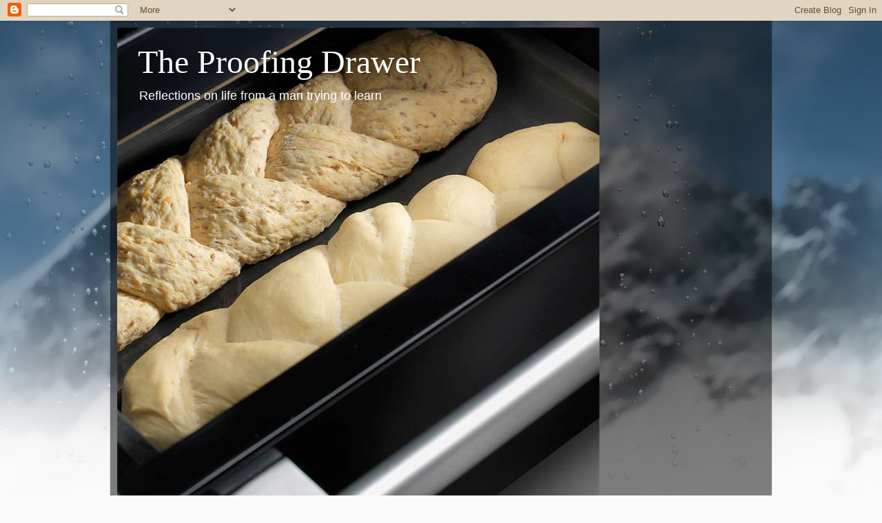

--- FILE ---
content_type: text/html; charset=UTF-8
request_url: https://breadbin.blogspot.com/2010/10/basting-away-again-in-margaritaville.html?showComment=1287870860833
body_size: 17473
content:
<!DOCTYPE html>
<html class='v2' dir='ltr' lang='en-GB'>
<head>
<link href='https://www.blogger.com/static/v1/widgets/335934321-css_bundle_v2.css' rel='stylesheet' type='text/css'/>
<meta content='width=1100' name='viewport'/>
<meta content='text/html; charset=UTF-8' http-equiv='Content-Type'/>
<meta content='blogger' name='generator'/>
<link href='https://breadbin.blogspot.com/favicon.ico' rel='icon' type='image/x-icon'/>
<link href='https://breadbin.blogspot.com/2010/10/basting-away-again-in-margaritaville.html' rel='canonical'/>
<link rel="alternate" type="application/atom+xml" title="The Proofing Drawer - Atom" href="https://breadbin.blogspot.com/feeds/posts/default" />
<link rel="alternate" type="application/rss+xml" title="The Proofing Drawer - RSS" href="https://breadbin.blogspot.com/feeds/posts/default?alt=rss" />
<link rel="service.post" type="application/atom+xml" title="The Proofing Drawer - Atom" href="https://www.blogger.com/feeds/6973996/posts/default" />

<link rel="alternate" type="application/atom+xml" title="The Proofing Drawer - Atom" href="https://breadbin.blogspot.com/feeds/5305051326224581470/comments/default" />
<!--Can't find substitution for tag [blog.ieCssRetrofitLinks]-->
<meta content='https://breadbin.blogspot.com/2010/10/basting-away-again-in-margaritaville.html' property='og:url'/>
<meta content='Basting away again in Margaritaville' property='og:title'/>
<meta content='I know, I know, you want Disney stuff. You want to hear about the parks, the rides, the food, the magic. We&#39;re getting there. Before we do, ...' property='og:description'/>
<title>The Proofing Drawer: Basting away again in Margaritaville</title>
<style id='page-skin-1' type='text/css'><!--
/*-----------------------------------------------
Blogger Template Style
Name:     Picture Window
Designer: Blogger
URL:      www.blogger.com
----------------------------------------------- */
/* Content
----------------------------------------------- */
body {
font: normal normal 15px Arial, Tahoma, Helvetica, FreeSans, sans-serif;
color: #cccccc;
background: #fafafa url(//themes.googleusercontent.com/image?id=1iJBX-a-hBX2tKaDdERpElPUmvb4r5MDX9lEx06AA-UtZIQCYziZg3PFbmOyt-g2sH8Jo) repeat-x fixed top center;
}
html body .region-inner {
min-width: 0;
max-width: 100%;
width: auto;
}
.content-outer {
font-size: 90%;
}
a:link {
text-decoration:none;
color: #ff9900;
}
a:visited {
text-decoration:none;
color: #dd7700;
}
a:hover {
text-decoration:underline;
color: #ffaa00;
}
.content-outer {
background: transparent url(https://resources.blogblog.com/blogblog/data/1kt/transparent/black50.png) repeat scroll top left;
-moz-border-radius: 0;
-webkit-border-radius: 0;
-goog-ms-border-radius: 0;
border-radius: 0;
-moz-box-shadow: 0 0 3px rgba(0, 0, 0, .15);
-webkit-box-shadow: 0 0 3px rgba(0, 0, 0, .15);
-goog-ms-box-shadow: 0 0 3px rgba(0, 0, 0, .15);
box-shadow: 0 0 3px rgba(0, 0, 0, .15);
margin: 0 auto;
}
.content-inner {
padding: 10px;
}
/* Header
----------------------------------------------- */
.header-outer {
background: transparent none repeat-x scroll top left;
_background-image: none;
color: #ffffff;
-moz-border-radius: 0;
-webkit-border-radius: 0;
-goog-ms-border-radius: 0;
border-radius: 0;
}
.Header img, .Header #header-inner {
-moz-border-radius: 0;
-webkit-border-radius: 0;
-goog-ms-border-radius: 0;
border-radius: 0;
}
.header-inner .Header .titlewrapper,
.header-inner .Header .descriptionwrapper {
padding-left: 30px;
padding-right: 30px;
}
.Header h1 {
font: normal normal 48px Georgia, Utopia, 'Palatino Linotype', Palatino, serif;
text-shadow: 1px 1px 3px rgba(0, 0, 0, 0.3);
}
.Header h1 a {
color: #ffffff;
}
.Header .description {
font-size: 130%;
}
/* Tabs
----------------------------------------------- */
.tabs-inner {
margin: .5em 15px 1em;
padding: 0;
}
.tabs-inner .section {
margin: 0;
}
.tabs-inner .widget ul {
padding: 0;
background: #1c1c1c none repeat scroll bottom;
-moz-border-radius: 0;
-webkit-border-radius: 0;
-goog-ms-border-radius: 0;
border-radius: 0;
}
.tabs-inner .widget li {
border: none;
}
.tabs-inner .widget li a {
display: inline-block;
padding: .5em 1em;
margin-right: 0;
color: #ff9900;
font: normal normal 15px Georgia, Utopia, 'Palatino Linotype', Palatino, serif;
-moz-border-radius: 0 0 0 0;
-webkit-border-top-left-radius: 0;
-webkit-border-top-right-radius: 0;
-goog-ms-border-radius: 0 0 0 0;
border-radius: 0 0 0 0;
background: transparent none no-repeat scroll top left;
border-right: 1px solid #000000;
}
.tabs-inner .widget li:first-child a {
padding-left: 1.25em;
-moz-border-radius-topleft: 0;
-moz-border-radius-bottomleft: 0;
-webkit-border-top-left-radius: 0;
-webkit-border-bottom-left-radius: 0;
-goog-ms-border-top-left-radius: 0;
-goog-ms-border-bottom-left-radius: 0;
border-top-left-radius: 0;
border-bottom-left-radius: 0;
}
.tabs-inner .widget li.selected a,
.tabs-inner .widget li a:hover {
position: relative;
z-index: 1;
background: #dd7700 none repeat scroll bottom;
color: #ffffff;
-moz-box-shadow: 0 0 0 rgba(0, 0, 0, .15);
-webkit-box-shadow: 0 0 0 rgba(0, 0, 0, .15);
-goog-ms-box-shadow: 0 0 0 rgba(0, 0, 0, .15);
box-shadow: 0 0 0 rgba(0, 0, 0, .15);
}
/* Headings
----------------------------------------------- */
h2 {
font: normal normal 18px Georgia, Utopia, 'Palatino Linotype', Palatino, serif;
text-transform: none;
color: #ffffff;
margin: .5em 0;
}
/* Main
----------------------------------------------- */
.main-outer {
background: transparent none repeat scroll top center;
-moz-border-radius: 0 0 0 0;
-webkit-border-top-left-radius: 0;
-webkit-border-top-right-radius: 0;
-webkit-border-bottom-left-radius: 0;
-webkit-border-bottom-right-radius: 0;
-goog-ms-border-radius: 0 0 0 0;
border-radius: 0 0 0 0;
-moz-box-shadow: 0 0 0 rgba(0, 0, 0, .15);
-webkit-box-shadow: 0 0 0 rgba(0, 0, 0, .15);
-goog-ms-box-shadow: 0 0 0 rgba(0, 0, 0, .15);
box-shadow: 0 0 0 rgba(0, 0, 0, .15);
}
.main-inner {
padding: 15px 20px 20px;
}
.main-inner .column-center-inner {
padding: 0 0;
}
.main-inner .column-left-inner {
padding-left: 0;
}
.main-inner .column-right-inner {
padding-right: 0;
}
/* Posts
----------------------------------------------- */
h3.post-title {
margin: 0;
font: normal normal 18px Georgia, Utopia, 'Palatino Linotype', Palatino, serif;
}
.comments h4 {
margin: 1em 0 0;
font: normal normal 18px Georgia, Utopia, 'Palatino Linotype', Palatino, serif;
}
.date-header span {
color: #cccccc;
}
.post-outer {
background-color: #1c1c1c;
border: solid 1px transparent;
-moz-border-radius: 0;
-webkit-border-radius: 0;
border-radius: 0;
-goog-ms-border-radius: 0;
padding: 15px 20px;
margin: 0 -20px 20px;
}
.post-body {
line-height: 1.4;
font-size: 110%;
position: relative;
}
.post-header {
margin: 0 0 1.5em;
color: #999999;
line-height: 1.6;
}
.post-footer {
margin: .5em 0 0;
color: #999999;
line-height: 1.6;
}
#blog-pager {
font-size: 140%
}
#comments .comment-author {
padding-top: 1.5em;
border-top: dashed 1px #ccc;
border-top: dashed 1px rgba(128, 128, 128, .5);
background-position: 0 1.5em;
}
#comments .comment-author:first-child {
padding-top: 0;
border-top: none;
}
.avatar-image-container {
margin: .2em 0 0;
}
/* Comments
----------------------------------------------- */
.comments .comments-content .icon.blog-author {
background-repeat: no-repeat;
background-image: url([data-uri]);
}
.comments .comments-content .loadmore a {
border-top: 1px solid #ffaa00;
border-bottom: 1px solid #ffaa00;
}
.comments .continue {
border-top: 2px solid #ffaa00;
}
/* Widgets
----------------------------------------------- */
.widget ul, .widget #ArchiveList ul.flat {
padding: 0;
list-style: none;
}
.widget ul li, .widget #ArchiveList ul.flat li {
border-top: dashed 1px #ccc;
border-top: dashed 1px rgba(128, 128, 128, .5);
}
.widget ul li:first-child, .widget #ArchiveList ul.flat li:first-child {
border-top: none;
}
.widget .post-body ul {
list-style: disc;
}
.widget .post-body ul li {
border: none;
}
/* Footer
----------------------------------------------- */
.footer-outer {
color:#cccccc;
background: transparent none repeat scroll top center;
-moz-border-radius: 0 0 0 0;
-webkit-border-top-left-radius: 0;
-webkit-border-top-right-radius: 0;
-webkit-border-bottom-left-radius: 0;
-webkit-border-bottom-right-radius: 0;
-goog-ms-border-radius: 0 0 0 0;
border-radius: 0 0 0 0;
-moz-box-shadow: 0 0 0 rgba(0, 0, 0, .15);
-webkit-box-shadow: 0 0 0 rgba(0, 0, 0, .15);
-goog-ms-box-shadow: 0 0 0 rgba(0, 0, 0, .15);
box-shadow: 0 0 0 rgba(0, 0, 0, .15);
}
.footer-inner {
padding: 10px 20px 20px;
}
.footer-outer a {
color: #ff9900;
}
.footer-outer a:visited {
color: #dd7700;
}
.footer-outer a:hover {
color: #ffaa00;
}
.footer-outer .widget h2 {
color: #ffffff;
}
/* Mobile
----------------------------------------------- */
html body.mobile {
height: auto;
}
html body.mobile {
min-height: 480px;
background-size: 100% auto;
}
.mobile .body-fauxcolumn-outer {
background: transparent none repeat scroll top left;
}
html .mobile .mobile-date-outer, html .mobile .blog-pager {
border-bottom: none;
background: transparent none repeat scroll top center;
margin-bottom: 10px;
}
.mobile .date-outer {
background: transparent none repeat scroll top center;
}
.mobile .header-outer, .mobile .main-outer,
.mobile .post-outer, .mobile .footer-outer {
-moz-border-radius: 0;
-webkit-border-radius: 0;
-goog-ms-border-radius: 0;
border-radius: 0;
}
.mobile .content-outer,
.mobile .main-outer,
.mobile .post-outer {
background: inherit;
border: none;
}
.mobile .content-outer {
font-size: 100%;
}
.mobile-link-button {
background-color: #ff9900;
}
.mobile-link-button a:link, .mobile-link-button a:visited {
color: #1c1c1c;
}
.mobile-index-contents {
color: #cccccc;
}
.mobile .tabs-inner .PageList .widget-content {
background: #dd7700 none repeat scroll bottom;
color: #ffffff;
}
.mobile .tabs-inner .PageList .widget-content .pagelist-arrow {
border-left: 1px solid #000000;
}

--></style>
<style id='template-skin-1' type='text/css'><!--
body {
min-width: 960px;
}
.content-outer, .content-fauxcolumn-outer, .region-inner {
min-width: 960px;
max-width: 960px;
_width: 960px;
}
.main-inner .columns {
padding-left: 0;
padding-right: 310px;
}
.main-inner .fauxcolumn-center-outer {
left: 0;
right: 310px;
/* IE6 does not respect left and right together */
_width: expression(this.parentNode.offsetWidth -
parseInt("0") -
parseInt("310px") + 'px');
}
.main-inner .fauxcolumn-left-outer {
width: 0;
}
.main-inner .fauxcolumn-right-outer {
width: 310px;
}
.main-inner .column-left-outer {
width: 0;
right: 100%;
margin-left: -0;
}
.main-inner .column-right-outer {
width: 310px;
margin-right: -310px;
}
#layout {
min-width: 0;
}
#layout .content-outer {
min-width: 0;
width: 800px;
}
#layout .region-inner {
min-width: 0;
width: auto;
}
body#layout div.add_widget {
padding: 8px;
}
body#layout div.add_widget a {
margin-left: 32px;
}
--></style>
<style>
    body {background-image:url(\/\/themes.googleusercontent.com\/image?id=1iJBX-a-hBX2tKaDdERpElPUmvb4r5MDX9lEx06AA-UtZIQCYziZg3PFbmOyt-g2sH8Jo);}
    
@media (max-width: 200px) { body {background-image:url(\/\/themes.googleusercontent.com\/image?id=1iJBX-a-hBX2tKaDdERpElPUmvb4r5MDX9lEx06AA-UtZIQCYziZg3PFbmOyt-g2sH8Jo&options=w200);}}
@media (max-width: 400px) and (min-width: 201px) { body {background-image:url(\/\/themes.googleusercontent.com\/image?id=1iJBX-a-hBX2tKaDdERpElPUmvb4r5MDX9lEx06AA-UtZIQCYziZg3PFbmOyt-g2sH8Jo&options=w400);}}
@media (max-width: 800px) and (min-width: 401px) { body {background-image:url(\/\/themes.googleusercontent.com\/image?id=1iJBX-a-hBX2tKaDdERpElPUmvb4r5MDX9lEx06AA-UtZIQCYziZg3PFbmOyt-g2sH8Jo&options=w800);}}
@media (max-width: 1200px) and (min-width: 801px) { body {background-image:url(\/\/themes.googleusercontent.com\/image?id=1iJBX-a-hBX2tKaDdERpElPUmvb4r5MDX9lEx06AA-UtZIQCYziZg3PFbmOyt-g2sH8Jo&options=w1200);}}
/* Last tag covers anything over one higher than the previous max-size cap. */
@media (min-width: 1201px) { body {background-image:url(\/\/themes.googleusercontent.com\/image?id=1iJBX-a-hBX2tKaDdERpElPUmvb4r5MDX9lEx06AA-UtZIQCYziZg3PFbmOyt-g2sH8Jo&options=w1600);}}
  </style>
<link href='https://www.blogger.com/dyn-css/authorization.css?targetBlogID=6973996&amp;zx=54e18d38-8503-453c-b46a-2ca37bc5871f' media='none' onload='if(media!=&#39;all&#39;)media=&#39;all&#39;' rel='stylesheet'/><noscript><link href='https://www.blogger.com/dyn-css/authorization.css?targetBlogID=6973996&amp;zx=54e18d38-8503-453c-b46a-2ca37bc5871f' rel='stylesheet'/></noscript>
<meta name='google-adsense-platform-account' content='ca-host-pub-1556223355139109'/>
<meta name='google-adsense-platform-domain' content='blogspot.com'/>

<!-- data-ad-client=ca-pub-2740495277921750 -->

</head>
<body class='loading variant-screen'>
<div class='navbar section' id='navbar' name='Navbar'><div class='widget Navbar' data-version='1' id='Navbar1'><script type="text/javascript">
    function setAttributeOnload(object, attribute, val) {
      if(window.addEventListener) {
        window.addEventListener('load',
          function(){ object[attribute] = val; }, false);
      } else {
        window.attachEvent('onload', function(){ object[attribute] = val; });
      }
    }
  </script>
<div id="navbar-iframe-container"></div>
<script type="text/javascript" src="https://apis.google.com/js/platform.js"></script>
<script type="text/javascript">
      gapi.load("gapi.iframes:gapi.iframes.style.bubble", function() {
        if (gapi.iframes && gapi.iframes.getContext) {
          gapi.iframes.getContext().openChild({
              url: 'https://www.blogger.com/navbar/6973996?po\x3d5305051326224581470\x26origin\x3dhttps://breadbin.blogspot.com',
              where: document.getElementById("navbar-iframe-container"),
              id: "navbar-iframe"
          });
        }
      });
    </script><script type="text/javascript">
(function() {
var script = document.createElement('script');
script.type = 'text/javascript';
script.src = '//pagead2.googlesyndication.com/pagead/js/google_top_exp.js';
var head = document.getElementsByTagName('head')[0];
if (head) {
head.appendChild(script);
}})();
</script>
</div></div>
<div class='body-fauxcolumns'>
<div class='fauxcolumn-outer body-fauxcolumn-outer'>
<div class='cap-top'>
<div class='cap-left'></div>
<div class='cap-right'></div>
</div>
<div class='fauxborder-left'>
<div class='fauxborder-right'></div>
<div class='fauxcolumn-inner'>
</div>
</div>
<div class='cap-bottom'>
<div class='cap-left'></div>
<div class='cap-right'></div>
</div>
</div>
</div>
<div class='content'>
<div class='content-fauxcolumns'>
<div class='fauxcolumn-outer content-fauxcolumn-outer'>
<div class='cap-top'>
<div class='cap-left'></div>
<div class='cap-right'></div>
</div>
<div class='fauxborder-left'>
<div class='fauxborder-right'></div>
<div class='fauxcolumn-inner'>
</div>
</div>
<div class='cap-bottom'>
<div class='cap-left'></div>
<div class='cap-right'></div>
</div>
</div>
</div>
<div class='content-outer'>
<div class='content-cap-top cap-top'>
<div class='cap-left'></div>
<div class='cap-right'></div>
</div>
<div class='fauxborder-left content-fauxborder-left'>
<div class='fauxborder-right content-fauxborder-right'></div>
<div class='content-inner'>
<header>
<div class='header-outer'>
<div class='header-cap-top cap-top'>
<div class='cap-left'></div>
<div class='cap-right'></div>
</div>
<div class='fauxborder-left header-fauxborder-left'>
<div class='fauxborder-right header-fauxborder-right'></div>
<div class='region-inner header-inner'>
<div class='header section' id='header' name='Header'><div class='widget Header' data-version='1' id='Header1'>
<div id='header-inner' style='background-image: url("https://blogger.googleusercontent.com/img/b/R29vZ2xl/AVvXsEiZdpaU3FtPSqNKZUejSLskQT1OWkJ4QCXrMRKyV2-5vKTebN-brpZUpkHMi8q-o-n1u8SyPi8mJLp3k39QZrV1pNbFPxAIn9ONx8W09BinsX07Fdm-a6v9vLud22nVOsdu4Y_-Dw/s700/blog.jpeg"); background-position: left; width: 700px; min-height: 700px; _height: 700px; background-repeat: no-repeat; '>
<div class='titlewrapper' style='background: transparent'>
<h1 class='title' style='background: transparent; border-width: 0px'>
<a href='https://breadbin.blogspot.com/'>
The Proofing Drawer
</a>
</h1>
</div>
<div class='descriptionwrapper'>
<p class='description'><span>Reflections on life from a man trying to learn </span></p>
</div>
</div>
</div></div>
</div>
</div>
<div class='header-cap-bottom cap-bottom'>
<div class='cap-left'></div>
<div class='cap-right'></div>
</div>
</div>
</header>
<div class='tabs-outer'>
<div class='tabs-cap-top cap-top'>
<div class='cap-left'></div>
<div class='cap-right'></div>
</div>
<div class='fauxborder-left tabs-fauxborder-left'>
<div class='fauxborder-right tabs-fauxborder-right'></div>
<div class='region-inner tabs-inner'>
<div class='tabs section' id='crosscol' name='Cross-column'><div class='widget Image' data-version='1' id='Image1'>
<div class='widget-content'>
<img alt='' height='762' id='Image1_img' src='https://blogger.googleusercontent.com/img/a/AVvXsEhzeuXFnh3SSRxo-jkFS9tErcKuXraCzsdQNr3HgTKcDpcqRxGPeNkTcvM_U4D-8WypQwKvNVXZsp94_PwCH67Bs16cEJNawreMCXzPqb4Jo_3ggtEJjDp3RrjdLZMuYBuiE844C-uX68Z8NtSWsmrHN8qeHCFHzemXh50S899WtPIuvGuiv6ofHA=s762' width='752'/>
<br/>
</div>
<div class='clear'></div>
</div></div>
<div class='tabs no-items section' id='crosscol-overflow' name='Cross-Column 2'></div>
</div>
</div>
<div class='tabs-cap-bottom cap-bottom'>
<div class='cap-left'></div>
<div class='cap-right'></div>
</div>
</div>
<div class='main-outer'>
<div class='main-cap-top cap-top'>
<div class='cap-left'></div>
<div class='cap-right'></div>
</div>
<div class='fauxborder-left main-fauxborder-left'>
<div class='fauxborder-right main-fauxborder-right'></div>
<div class='region-inner main-inner'>
<div class='columns fauxcolumns'>
<div class='fauxcolumn-outer fauxcolumn-center-outer'>
<div class='cap-top'>
<div class='cap-left'></div>
<div class='cap-right'></div>
</div>
<div class='fauxborder-left'>
<div class='fauxborder-right'></div>
<div class='fauxcolumn-inner'>
</div>
</div>
<div class='cap-bottom'>
<div class='cap-left'></div>
<div class='cap-right'></div>
</div>
</div>
<div class='fauxcolumn-outer fauxcolumn-left-outer'>
<div class='cap-top'>
<div class='cap-left'></div>
<div class='cap-right'></div>
</div>
<div class='fauxborder-left'>
<div class='fauxborder-right'></div>
<div class='fauxcolumn-inner'>
</div>
</div>
<div class='cap-bottom'>
<div class='cap-left'></div>
<div class='cap-right'></div>
</div>
</div>
<div class='fauxcolumn-outer fauxcolumn-right-outer'>
<div class='cap-top'>
<div class='cap-left'></div>
<div class='cap-right'></div>
</div>
<div class='fauxborder-left'>
<div class='fauxborder-right'></div>
<div class='fauxcolumn-inner'>
</div>
</div>
<div class='cap-bottom'>
<div class='cap-left'></div>
<div class='cap-right'></div>
</div>
</div>
<!-- corrects IE6 width calculation -->
<div class='columns-inner'>
<div class='column-center-outer'>
<div class='column-center-inner'>
<div class='main section' id='main' name='Main'><div class='widget Blog' data-version='1' id='Blog1'>
<div class='blog-posts hfeed'>

          <div class="date-outer">
        
<h2 class='date-header'><span>Thursday, October 21, 2010</span></h2>

          <div class="date-posts">
        
<div class='post-outer'>
<div class='post hentry uncustomized-post-template' itemprop='blogPost' itemscope='itemscope' itemtype='http://schema.org/BlogPosting'>
<meta content='6973996' itemprop='blogId'/>
<meta content='5305051326224581470' itemprop='postId'/>
<a name='5305051326224581470'></a>
<h3 class='post-title entry-title' itemprop='name'>
Basting away again in Margaritaville
</h3>
<div class='post-header'>
<div class='post-header-line-1'></div>
</div>
<div class='post-body entry-content' id='post-body-5305051326224581470' itemprop='description articleBody'>
I know, I know, you want Disney stuff. You want to hear about the parks, the rides, the food, the magic. <div>We're getting there.</div><div>Before we do, I would like to beg an indulgence of you. I'd like to describe the indulgence and decadence that is Disney's Old Key West Resort. This was our Disney home, and a very fine home it was.  A magical home. In fact, blasphemy though it may be, I would suggest that it was one of the best parts of our entire WDW experience.</div><div><br /></div><div>Disney plays down Old Key West, for reasons I don't pretend to understand. Sure, it's a Disney Vacation Club resort--a time-share, in other words, and thus a little difficult to get into for non-DVC members like us. Not only that, it's the <i>oldest</i> DVC resort, dating to 1991. But the villas are <i>huge</i>, considerably larger than those at other Disney resorts.  Our 1-bedroom was 942 square feet...practically the size of the living areas in our house.</div><div><br /></div><div>Because Old Key West is a Vacation Club property, and because staff (called 'Cast Members' in Disney parlance) have no way of distinguishing DVC members from non-members,  everybody is told 'Welcome Home'. It really did feel that way: before long, we were calling it home, anyway.</div><div><br /></div><div><div>The resort atmosphere is relaxed to the max and the guest service was simply incredible. At 8:30 at night on our anniversary, after we had returned from Epcot, somebody knocked on our door. Eva went to get it.</div><div>"Hi, are you Mrs. Breadner?"</div><div>"Yes..."</div><div>"We have something here for you."</div><div>Thinking we had left something in the park, not knowing what it could be, Eva hesitated for a second.</div><div><br /></div><div>We were given a laminated poster, signed by Mickey and Minnie Mouse, saying 'Happy 10th Anniversary"; a plush Mickey and Minnie; and a box of chocolates, all in a cloth reusable Old Key West bag.</div><div><br /></div><div>At that magical moment, both of us began to think about coming back. Not necessarily to Old Key West or even Disney World, but somewhere Disney-owned. I'd long intended, out of mostly idle curiosity, to investigate the Disney Vacation Club. When we found out we could arrange vacations through them all over the planet, we decided to look a little deeper.</div><div><br /></div><div>They promised no pressure or obligation and they pretty much delivered on that. We had an hour-long interview with a salesman who did a masterful job of pitching DVC to us. (I was willing to sit through much worse for the $100 Disney gift card we got right up front.)</div></div><div><br /></div><div>A little more research has convinced us we didn't get the whole story--big surprise there--but it's still something I plan on costing out just to see if it's worth it for us.</div><div><br /></div><div> We meant to film a video of the room for the Breadbin.  Circumstances didn't allow for it. But there's a great YouTube treatment that could well have been shot in 3111, the recently refurbished unit where we stayed: </div><div><br /></div><div><object height="385" width="480"><param name="movie" value="//www.youtube.com/v/lclTv0fWv6w?fs=1&amp;hl=en_US"><param name="allowFullScreen" value="true"><param name="allowscriptaccess" value="always"><embed src="//www.youtube.com/v/lclTv0fWv6w?fs=1&amp;hl=en_US" type="application/x-shockwave-flash" allowscriptaccess="always" allowfullscreen="true" width="480" height="385"></embed></object></div><div><br /></div><div><br /></div><div>Old Key West is quite large (64 buildings, each with 4-8 units), but laid out such that you don't have to walk very far to get to a bus stop. The buses run frequently, all of them dropping you off at the main 'Hospitality House' before travelling to their respective Disney parks. Perhaps my only little beef about the buses is their music loop, really heavy on Buffett and Belafonte. I think I heard 'Margaritaville' about thirty times over eight days, with 'Come Monday' and 'Day-O' tied for second place.</div><div><br /></div><div>No, wait a second, there's something else I hate about buses, Disney or otherwise, and that is bus riders.</div><div><br /></div><div>Sometimes they're entertaining, as the teenager was the day we were bound for Disney's Hollywood Studios. He was giving a running commentary of the WikiHow article he'd dug up on his iPhone: "how to deal with mosquito bites". "Patience", he read aloud. "Screw that!"..."Bite the mosquito right back! Hey, I like that one!"</div><div><br /></div><div>Sometimes they're jaw-droppingly dumb. I have a confession to make: I'm a little more racist than I thought I was. I'm racist towards Southern people. Y'all put a drawl in my ear and I'm just sittin' there waitin' for the stupid. I <i>knows</i> it be comin'. I'm sure there are PhD's from Atlanta that would blow my mental capacity before breakfast...but if they talk like <i>that</i>, I'm a-gonna assume they're dumber than grits, hyuck-hyuck-hyuck.</div><div>Those Chilean miners? Inspirational story, right? They was rascued the first night we were at Disney? One women held forth at great length to the bus at large about them miners. In a conspiratorial and yet somehow overloud voice, she informed everybody that she'd seen them miners come up, and <i>they was clean-shaven. </i> "What was that, like, 60 days and nights they was down there? And they even looked clean when they came out! I thought it was <i>dark</i> down there....<i>He must have shaved on the way up.</i>"</div><div><br /></div><div>That's the new Breadner code-phrase for "oh my God this person is a moroon": <i>they must have shaved on the way up.</i></div><div><i><br /></i></div><div>And sometimes...sometimes it gets scary. We didn't see this--it happened the first night we were there--but we sure <i>heard</i> about it over the next few days....</div><div><br /></div><div><object height="385" width="480"><param name="movie" value="//www.youtube.com/v/ct2O-YfktRU?fs=1&amp;hl=en_US"><param name="allowFullScreen" value="true"><param name="allowscriptaccess" value="always"><embed src="//www.youtube.com/v/ct2O-YfktRU?fs=1&amp;hl=en_US" type="application/x-shockwave-flash" allowscriptaccess="always" allowfullscreen="true" width="480" height="385"></embed></object></div><div><br /></div><div>Yes, the crowds can get a little nuts, especially at the end of the day when your feet are nubs and you just want to get back to your resort. But there is NO EXCUSE for this kind of behaviour. I hope his kid gets taken away, his wife leaves him and he ends up sued to within an inch of his solvency.</div><div><br /></div><div>------------------------</div><div><br /></div><div>Okay, Rocket, I know you're looking for Disney must-dos and must-don'ts and I'm really sorry, I may not be able to help much. Beyond suggesting you research the hell out of your trip beforehand and know what you're looking for.  With accommodation alone, there are 33 resorts on Disney property and probably 330 in the immediate area. The pros of staying with Disney:</div><div><br /></div><div>--Extra Magic Hours (early openings and late closings just for resort guests)</div><div>--free parking at all seven park areas for the duration of your stay</div><div>--alternatively, free, unlimited bus transportation from resort to park and back. As a regular bus commuter, I can tell you this works pretty well</div><div>--atmosphere. You're right there in the Disney, 24/7...that might be a disadvantage, come to think of it</div><div><br /></div><div>There's only one other con I can think of, but it's a doozie:</div><div><br /></div><div>--price. At least if you want space. You can stay at Disney's Pop Century Resort for as little as $82 a night. That's the value category: the theming is garish and there are few if any frills. Think Super8. Families are probably going to want at least a moderate category resort, which starts at about $150 a night.  The deluxe category--which gives you lots of space to avoid tripping over each other--will run you $250/night+, while the villas--suites--are even pricier. There is a wide variety of resorts in each category, each with different theming. But you can stay off-site considerably cheaper. You can even rent a house in the area, a house with its own private pool, for less than a villa costs per night. </div><div><br /></div><div>Consider your vacation habits. Are you a theme park commando? Is your hotel room basically just a place to sleep between park raids? If that's the case, don't spend any more than you have to--cram your family into a Value if you want. We're the exact opposite, if you haven't figured that out.</div><div><br /></div><div>And we ended up spending a little more time lounging around the villa than we had expected. Part of it was the 'welcome home' vibe...but part of it was also the weather. And the walking. And the crowds.</div><div><br /></div><div>LESSON TWO: WDW actually stands for WALK, DEEP-FRY, WALK. OR MAYBE WALK, DODGE, WALK.</div><div><br /></div><div>Our anniversary happens to coincide with what's supposed to be Disney down-time. If that's the case, I never want to see the place when it's busy. In Epcot especially, thanks to the Food and Wine festival, you had to suck your gut in to turn around.  At times, you actually had to spend a significant part of brain processing time figuring out how to get from here to just over there. </div><div><br /></div><div>And you will walk. Believe me, you will walk. John Pinette calls it the Epcot Death March. That's not far off. The Magic Kingdom--which should really be called a principality or something, because it's pretty small--has a nice little railway that takes you to various places. Epcot's got a boat sailing the World Showcase Lagoon, which is all well and good except to get to it, you've got to walk from the bus drop-off to the entrance (itself a heckuva hike) and then from that entrance through Future World. </div><div>We saw scooters galore zip by us, the majority of them--I'm positive of this--steered by fully able-bodied people. More than once I watched a scooter zoom up outside a washroom, whereupon its driver would disembark and trot in. I gotta say, at times like that, Mickey Mouse leaves your head to be replaced with Homer Simpson: "Hey, they have chairs with wheels and here I am using my legs like a sucker!"</div><div><br /></div><div>Animal Kingdom's even worse--so bad I regret to say we didn't bother with most of it.  The back of the park is called 'Africa' and I'll be damned if I'm going to <i>walk</i> there. It's also the only place in Disney where shade and rest benches are afterthoughts.  And shade in Florida should <i>never</i> be an afterthought, because of</div><div><br /></div><div>The heat. In hindsight it wasn't <i>horrible</i>, but it was pretty bad. Again, we were lucky: had we gone in July or even September, we would have got a permasauna. We had zero humidity, with temperatures in the high eighties each and every day. That's 28-30 in Canadian: hot, but not strictly speaking unbearable. What made it worse was the sun. There has been no measurable precip in Orange County for several weeks at this point, and rarely even a wisp of cloud. The sun beats relentlessly down with a strength that beggars belief and crisps your neck hair.</div><div><br /></div><div>After one full day of this, we knew two full days would be unthinkable and three full days would probably be fatal. Being as we had <i>five</i> full days left, we concocted a strategy. We'd hit the parks early, making a beeline for the popular attractions, spend three or four hours, then retire to Old Key West for a nap, a Jacuzzi, and a foot rub before heading out again for dinner and maybe a little more park-time.  This had advantages besides keeping us relatively cool, ambulatory, and sane. The worst line we faced was half an hour, and that only because the single rider line hadn't opened yet. FASTPASSes, which reserve a spot in line and cut wait time considerably, were completely unnecessary for us.</div><div><br /></div><div>Next installment: THE PARKS</div>
<div style='clear: both;'></div>
</div>
<div class='post-footer'>
<div class='post-footer-line post-footer-line-1'>
<span class='post-author vcard'>
</span>
<span class='post-timestamp'>
on
<meta content='https://breadbin.blogspot.com/2010/10/basting-away-again-in-margaritaville.html' itemprop='url'/>
<a class='timestamp-link' href='https://breadbin.blogspot.com/2010/10/basting-away-again-in-margaritaville.html' rel='bookmark' title='permanent link'><abbr class='published' itemprop='datePublished' title='2010-10-21T09:39:00-04:00'>October 21, 2010</abbr></a>
</span>
<span class='post-comment-link'>
</span>
<span class='post-icons'>
<span class='item-action'>
<a href='https://www.blogger.com/email-post/6973996/5305051326224581470' title='Email Post'>
<img alt='' class='icon-action' height='13' src='https://resources.blogblog.com/img/icon18_email.gif' width='18'/>
</a>
</span>
</span>
<div class='post-share-buttons goog-inline-block'>
<a class='goog-inline-block share-button sb-email' href='https://www.blogger.com/share-post.g?blogID=6973996&postID=5305051326224581470&target=email' target='_blank' title='Email This'><span class='share-button-link-text'>Email This</span></a><a class='goog-inline-block share-button sb-blog' href='https://www.blogger.com/share-post.g?blogID=6973996&postID=5305051326224581470&target=blog' onclick='window.open(this.href, "_blank", "height=270,width=475"); return false;' target='_blank' title='BlogThis!'><span class='share-button-link-text'>BlogThis!</span></a><a class='goog-inline-block share-button sb-twitter' href='https://www.blogger.com/share-post.g?blogID=6973996&postID=5305051326224581470&target=twitter' target='_blank' title='Share to X'><span class='share-button-link-text'>Share to X</span></a><a class='goog-inline-block share-button sb-facebook' href='https://www.blogger.com/share-post.g?blogID=6973996&postID=5305051326224581470&target=facebook' onclick='window.open(this.href, "_blank", "height=430,width=640"); return false;' target='_blank' title='Share to Facebook'><span class='share-button-link-text'>Share to Facebook</span></a><a class='goog-inline-block share-button sb-pinterest' href='https://www.blogger.com/share-post.g?blogID=6973996&postID=5305051326224581470&target=pinterest' target='_blank' title='Share to Pinterest'><span class='share-button-link-text'>Share to Pinterest</span></a>
</div>
</div>
<div class='post-footer-line post-footer-line-2'>
<span class='post-labels'>
</span>
</div>
<div class='post-footer-line post-footer-line-3'>
<span class='post-location'>
</span>
</div>
</div>
</div>
<div class='comments' id='comments'>
<a name='comments'></a>
<h4>3 comments:</h4>
<div id='Blog1_comments-block-wrapper'>
<dl class='' id='comments-block'>
<dt class='comment-author blogger-comment-icon' id='c7637379301448714570'>
<a name='c7637379301448714570'></a>
<a href='https://www.blogger.com/profile/08048394765796741834' rel='nofollow'>Rocketstar</a>
said...
</dt>
<dd class='comment-body' id='Blog1_cmt-7637379301448714570'>
<p>
The room or should I say apartment: That&#39;s awesome, love the space and great service, nice.<br /><br />$100 for an hour of your time, no brainer, nice.  But what about the story was missing?  What was in the smnake oil that the sales guy didn&#39;t tell you about?<br /><br />racist: LOL!  So right on.  It&#39;s a perfect example of how stupid Americans just read the headlines.  If she had known anything about the miners actual situation, she&#39;d know better.<br /><br />Thanks for the tips.<br /><br />Wow, it sounds like you burned a lot of caories walking around which woudl be even harder for the little ones, they&#39;d be dying by the end of the day.<br /><br />I think you&#39;ve convinced me to NEVER go during &quot;peak months&quot;
</p>
</dd>
<dd class='comment-footer'>
<span class='comment-timestamp'>
<a href='https://breadbin.blogspot.com/2010/10/basting-away-again-in-margaritaville.html?showComment=1287846440575#c7637379301448714570' title='comment permalink'>
11:07 am
</a>
<span class='item-control blog-admin pid-1546383130'>
<a class='comment-delete' href='https://www.blogger.com/comment/delete/6973996/7637379301448714570' title='Delete Comment'>
<img src='https://resources.blogblog.com/img/icon_delete13.gif'/>
</a>
</span>
</span>
</dd>
<dt class='comment-author blog-author blogger-comment-icon' id='c6133871040344785117'>
<a name='c6133871040344785117'></a>
<a href='https://www.blogger.com/profile/06011875491441644513' rel='nofollow'>Ken Breadner</a>
said...
</dt>
<dd class='comment-body' id='Blog1_cmt-6133871040344785117'>
<p>
What was missing: Okay, DVC&#39;s a timeshare, except instead of purchasing a block of time, you buy points and then use the points however you want. You buy in at say 150 points a year, that&#39;s your allotment over the 50-year life of the contract (you can will it on to your kids). It didn&#39;t occur to me until afterwards to ask if those point decline in relative value, i.e. if 150 pts will get you 7 nights this year but only 4 nights in 10 years. As it turns out, they don&#39;t decline at all--that&#39;s written into the contract. Disney can adjust the points required in any given season to balance demand, but anything they add to one season they must subtract from another. So that&#39;s fine. What he skimmed over--for good reason--is the resale market. Turns out you can buy in a lot cheaper through a third party. This is probably the route we&#39;ll end up taking if other roadblocks don&#39;t appear. It really is a good deal: pay, for example, $12,000 over ten years for 50 years worth of vacations.<br />----<br />Calories burned: yep. You can go off whatever diet you&#39;re on with impunity.<br />----<br />&quot;he shaved on the way up&quot;--you nailed it. It&#39;s like she paid real close attention to just one part of the story.
</p>
</dd>
<dd class='comment-footer'>
<span class='comment-timestamp'>
<a href='https://breadbin.blogspot.com/2010/10/basting-away-again-in-margaritaville.html?showComment=1287861528462#c6133871040344785117' title='comment permalink'>
3:18 pm
</a>
<span class='item-control blog-admin pid-334062159'>
<a class='comment-delete' href='https://www.blogger.com/comment/delete/6973996/6133871040344785117' title='Delete Comment'>
<img src='https://resources.blogblog.com/img/icon_delete13.gif'/>
</a>
</span>
</span>
</dd>
<dt class='comment-author blog-author blogger-comment-icon' id='c9075202013360453640'>
<a name='c9075202013360453640'></a>
<a href='https://www.blogger.com/profile/06011875491441644513' rel='nofollow'>Ken Breadner</a>
said...
</dt>
<dd class='comment-body' id='Blog1_cmt-9075202013360453640'>
<p>
Oh--Someme very honest people on the DISboards--DVC members all--have told me that it&#39;s really only worth it if you plan on vacation on Disney property, at least once every other year. While they are affiliated with some 500 other places, those places don&#39;t come cheap. That sways us firmly into the &quot;thanks, but no thanks&quot; category.
</p>
</dd>
<dd class='comment-footer'>
<span class='comment-timestamp'>
<a href='https://breadbin.blogspot.com/2010/10/basting-away-again-in-margaritaville.html?showComment=1287870860833#c9075202013360453640' title='comment permalink'>
5:54 pm
</a>
<span class='item-control blog-admin pid-334062159'>
<a class='comment-delete' href='https://www.blogger.com/comment/delete/6973996/9075202013360453640' title='Delete Comment'>
<img src='https://resources.blogblog.com/img/icon_delete13.gif'/>
</a>
</span>
</span>
</dd>
</dl>
</div>
<p class='comment-footer'>
<a href='https://www.blogger.com/comment/fullpage/post/6973996/5305051326224581470' onclick='javascript:window.open(this.href, "bloggerPopup", "toolbar=0,location=0,statusbar=1,menubar=0,scrollbars=yes,width=640,height=500"); return false;'>Post a Comment</a>
</p>
</div>
</div>
<div class='inline-ad'>
<!--Can't find substitution for tag [adCode]-->
</div>

        </div></div>
      
</div>
<div class='blog-pager' id='blog-pager'>
<span id='blog-pager-newer-link'>
<a class='blog-pager-newer-link' href='https://breadbin.blogspot.com/2010/10/stacey.html' id='Blog1_blog-pager-newer-link' title='Newer Post'>Newer Post</a>
</span>
<span id='blog-pager-older-link'>
<a class='blog-pager-older-link' href='https://breadbin.blogspot.com/2010/10/home-again-bliggety-blog.html' id='Blog1_blog-pager-older-link' title='Older Post'>Older Post</a>
</span>
<a class='home-link' href='https://breadbin.blogspot.com/'>Home</a>
</div>
<div class='clear'></div>
<div class='post-feeds'>
<div class='feed-links'>
Subscribe to:
<a class='feed-link' href='https://breadbin.blogspot.com/feeds/5305051326224581470/comments/default' target='_blank' type='application/atom+xml'>Post Comments (Atom)</a>
</div>
</div>
</div></div>
</div>
</div>
<div class='column-left-outer'>
<div class='column-left-inner'>
<aside>
</aside>
</div>
</div>
<div class='column-right-outer'>
<div class='column-right-inner'>
<aside>
<div class='sidebar section' id='sidebar-right-1'><div class='widget Profile' data-version='1' id='Profile1'>
<h2>About Me</h2>
<div class='widget-content'>
<a href='https://www.blogger.com/profile/06011875491441644513'><img alt='My photo' class='profile-img' height='60' src='//blogger.googleusercontent.com/img/b/R29vZ2xl/AVvXsEg26pC-qu18O0t-cW4BUdq2ZGNcIxuorwNtRXBGQd_Q3zC_QFS0pItKLN05dvYOR9-xJ5rYvEwujUwNkiLSIev3urvfeODukT8O6lCuU3hWTXIi7LI6q51ZxJU4MdiLZ2c/s220/blog1.jpeg' width='80'/></a>
<dl class='profile-datablock'>
<dt class='profile-data'>
<a class='profile-name-link g-profile' href='https://www.blogger.com/profile/06011875491441644513' rel='author' style='background-image: url(//www.blogger.com/img/logo-16.png);'>
Ken Breadner
</a>
</dt>
<dd class='profile-data'>Waterloo, Ontario, Canada</dd>
<dd class='profile-textblock'>The second iteration of the Breadbin, one step closer to done.</dd>
</dl>
<a class='profile-link' href='https://www.blogger.com/profile/06011875491441644513' rel='author'>View my complete profile</a>
<div class='clear'></div>
</div>
</div></div>
<table border='0' cellpadding='0' cellspacing='0' class='section-columns columns-2'>
<tbody>
<tr>
<td class='first columns-cell'>
<div class='sidebar section' id='sidebar-right-2-1'><div class='widget BlogArchive' data-version='1' id='BlogArchive1'>
<h2>Going Moldy....</h2>
<div class='widget-content'>
<div id='ArchiveList'>
<div id='BlogArchive1_ArchiveList'>
<select id='BlogArchive1_ArchiveMenu'>
<option value=''>Going Moldy....</option>
<option value='https://breadbin.blogspot.com/2026/01/'>January (1)</option>
<option value='https://breadbin.blogspot.com/2025/12/'>December (1)</option>
<option value='https://breadbin.blogspot.com/2025/11/'>November (1)</option>
<option value='https://breadbin.blogspot.com/2025/10/'>October (1)</option>
<option value='https://breadbin.blogspot.com/2025/08/'>August (3)</option>
<option value='https://breadbin.blogspot.com/2025/06/'>June (1)</option>
<option value='https://breadbin.blogspot.com/2025/03/'>March (2)</option>
<option value='https://breadbin.blogspot.com/2025/02/'>February (1)</option>
<option value='https://breadbin.blogspot.com/2024/12/'>December (1)</option>
<option value='https://breadbin.blogspot.com/2024/11/'>November (3)</option>
<option value='https://breadbin.blogspot.com/2024/10/'>October (1)</option>
<option value='https://breadbin.blogspot.com/2024/08/'>August (1)</option>
<option value='https://breadbin.blogspot.com/2024/07/'>July (4)</option>
<option value='https://breadbin.blogspot.com/2024/05/'>May (1)</option>
<option value='https://breadbin.blogspot.com/2024/02/'>February (2)</option>
<option value='https://breadbin.blogspot.com/2024/01/'>January (1)</option>
<option value='https://breadbin.blogspot.com/2023/12/'>December (2)</option>
<option value='https://breadbin.blogspot.com/2023/11/'>November (2)</option>
<option value='https://breadbin.blogspot.com/2023/10/'>October (3)</option>
<option value='https://breadbin.blogspot.com/2023/09/'>September (4)</option>
<option value='https://breadbin.blogspot.com/2023/08/'>August (4)</option>
<option value='https://breadbin.blogspot.com/2023/07/'>July (2)</option>
<option value='https://breadbin.blogspot.com/2023/05/'>May (3)</option>
<option value='https://breadbin.blogspot.com/2023/04/'>April (2)</option>
<option value='https://breadbin.blogspot.com/2023/02/'>February (1)</option>
<option value='https://breadbin.blogspot.com/2023/01/'>January (2)</option>
<option value='https://breadbin.blogspot.com/2022/12/'>December (2)</option>
<option value='https://breadbin.blogspot.com/2022/11/'>November (1)</option>
<option value='https://breadbin.blogspot.com/2022/10/'>October (2)</option>
<option value='https://breadbin.blogspot.com/2022/09/'>September (4)</option>
<option value='https://breadbin.blogspot.com/2022/08/'>August (4)</option>
<option value='https://breadbin.blogspot.com/2022/07/'>July (4)</option>
<option value='https://breadbin.blogspot.com/2022/06/'>June (2)</option>
<option value='https://breadbin.blogspot.com/2022/05/'>May (4)</option>
<option value='https://breadbin.blogspot.com/2022/04/'>April (4)</option>
<option value='https://breadbin.blogspot.com/2022/03/'>March (2)</option>
<option value='https://breadbin.blogspot.com/2022/02/'>February (3)</option>
<option value='https://breadbin.blogspot.com/2022/01/'>January (3)</option>
<option value='https://breadbin.blogspot.com/2021/10/'>October (2)</option>
<option value='https://breadbin.blogspot.com/2021/09/'>September (3)</option>
<option value='https://breadbin.blogspot.com/2021/08/'>August (5)</option>
<option value='https://breadbin.blogspot.com/2021/07/'>July (4)</option>
<option value='https://breadbin.blogspot.com/2021/06/'>June (3)</option>
<option value='https://breadbin.blogspot.com/2021/05/'>May (5)</option>
<option value='https://breadbin.blogspot.com/2021/04/'>April (6)</option>
<option value='https://breadbin.blogspot.com/2021/03/'>March (6)</option>
<option value='https://breadbin.blogspot.com/2021/02/'>February (3)</option>
<option value='https://breadbin.blogspot.com/2021/01/'>January (4)</option>
<option value='https://breadbin.blogspot.com/2020/12/'>December (3)</option>
<option value='https://breadbin.blogspot.com/2020/11/'>November (1)</option>
<option value='https://breadbin.blogspot.com/2020/08/'>August (2)</option>
<option value='https://breadbin.blogspot.com/2020/07/'>July (1)</option>
<option value='https://breadbin.blogspot.com/2020/06/'>June (1)</option>
<option value='https://breadbin.blogspot.com/2020/05/'>May (2)</option>
<option value='https://breadbin.blogspot.com/2020/04/'>April (2)</option>
<option value='https://breadbin.blogspot.com/2020/03/'>March (22)</option>
<option value='https://breadbin.blogspot.com/2020/02/'>February (6)</option>
<option value='https://breadbin.blogspot.com/2020/01/'>January (4)</option>
<option value='https://breadbin.blogspot.com/2019/12/'>December (3)</option>
<option value='https://breadbin.blogspot.com/2019/11/'>November (3)</option>
<option value='https://breadbin.blogspot.com/2019/10/'>October (3)</option>
<option value='https://breadbin.blogspot.com/2019/09/'>September (5)</option>
<option value='https://breadbin.blogspot.com/2019/08/'>August (5)</option>
<option value='https://breadbin.blogspot.com/2019/07/'>July (2)</option>
<option value='https://breadbin.blogspot.com/2019/06/'>June (2)</option>
<option value='https://breadbin.blogspot.com/2019/05/'>May (2)</option>
<option value='https://breadbin.blogspot.com/2019/04/'>April (2)</option>
<option value='https://breadbin.blogspot.com/2019/03/'>March (8)</option>
<option value='https://breadbin.blogspot.com/2019/02/'>February (6)</option>
<option value='https://breadbin.blogspot.com/2019/01/'>January (2)</option>
<option value='https://breadbin.blogspot.com/2018/12/'>December (3)</option>
<option value='https://breadbin.blogspot.com/2018/11/'>November (5)</option>
<option value='https://breadbin.blogspot.com/2018/10/'>October (9)</option>
<option value='https://breadbin.blogspot.com/2018/09/'>September (12)</option>
<option value='https://breadbin.blogspot.com/2018/08/'>August (20)</option>
<option value='https://breadbin.blogspot.com/2018/07/'>July (8)</option>
<option value='https://breadbin.blogspot.com/2018/06/'>June (7)</option>
<option value='https://breadbin.blogspot.com/2018/05/'>May (5)</option>
<option value='https://breadbin.blogspot.com/2018/04/'>April (10)</option>
<option value='https://breadbin.blogspot.com/2018/03/'>March (5)</option>
<option value='https://breadbin.blogspot.com/2018/02/'>February (5)</option>
<option value='https://breadbin.blogspot.com/2018/01/'>January (6)</option>
<option value='https://breadbin.blogspot.com/2017/12/'>December (7)</option>
<option value='https://breadbin.blogspot.com/2017/11/'>November (5)</option>
<option value='https://breadbin.blogspot.com/2017/10/'>October (6)</option>
<option value='https://breadbin.blogspot.com/2017/09/'>September (7)</option>
<option value='https://breadbin.blogspot.com/2017/08/'>August (2)</option>
<option value='https://breadbin.blogspot.com/2017/07/'>July (3)</option>
<option value='https://breadbin.blogspot.com/2017/06/'>June (7)</option>
<option value='https://breadbin.blogspot.com/2017/05/'>May (6)</option>
<option value='https://breadbin.blogspot.com/2017/04/'>April (5)</option>
<option value='https://breadbin.blogspot.com/2017/03/'>March (9)</option>
<option value='https://breadbin.blogspot.com/2017/02/'>February (7)</option>
<option value='https://breadbin.blogspot.com/2017/01/'>January (7)</option>
<option value='https://breadbin.blogspot.com/2016/12/'>December (7)</option>
<option value='https://breadbin.blogspot.com/2016/11/'>November (10)</option>
<option value='https://breadbin.blogspot.com/2016/10/'>October (11)</option>
<option value='https://breadbin.blogspot.com/2016/09/'>September (7)</option>
<option value='https://breadbin.blogspot.com/2016/08/'>August (9)</option>
<option value='https://breadbin.blogspot.com/2016/07/'>July (5)</option>
<option value='https://breadbin.blogspot.com/2016/06/'>June (8)</option>
<option value='https://breadbin.blogspot.com/2016/05/'>May (12)</option>
<option value='https://breadbin.blogspot.com/2016/04/'>April (9)</option>
<option value='https://breadbin.blogspot.com/2016/03/'>March (7)</option>
<option value='https://breadbin.blogspot.com/2016/02/'>February (6)</option>
<option value='https://breadbin.blogspot.com/2016/01/'>January (11)</option>
<option value='https://breadbin.blogspot.com/2015/12/'>December (4)</option>
<option value='https://breadbin.blogspot.com/2015/11/'>November (6)</option>
<option value='https://breadbin.blogspot.com/2015/10/'>October (9)</option>
<option value='https://breadbin.blogspot.com/2015/09/'>September (13)</option>
<option value='https://breadbin.blogspot.com/2015/08/'>August (9)</option>
<option value='https://breadbin.blogspot.com/2015/07/'>July (11)</option>
<option value='https://breadbin.blogspot.com/2015/06/'>June (12)</option>
<option value='https://breadbin.blogspot.com/2015/05/'>May (10)</option>
<option value='https://breadbin.blogspot.com/2015/04/'>April (4)</option>
<option value='https://breadbin.blogspot.com/2015/03/'>March (10)</option>
<option value='https://breadbin.blogspot.com/2015/02/'>February (11)</option>
<option value='https://breadbin.blogspot.com/2015/01/'>January (9)</option>
<option value='https://breadbin.blogspot.com/2014/12/'>December (8)</option>
<option value='https://breadbin.blogspot.com/2014/11/'>November (15)</option>
<option value='https://breadbin.blogspot.com/2014/10/'>October (17)</option>
<option value='https://breadbin.blogspot.com/2014/09/'>September (13)</option>
<option value='https://breadbin.blogspot.com/2014/08/'>August (21)</option>
<option value='https://breadbin.blogspot.com/2014/07/'>July (21)</option>
<option value='https://breadbin.blogspot.com/2014/06/'>June (5)</option>
<option value='https://breadbin.blogspot.com/2014/05/'>May (7)</option>
<option value='https://breadbin.blogspot.com/2014/04/'>April (7)</option>
<option value='https://breadbin.blogspot.com/2014/03/'>March (11)</option>
<option value='https://breadbin.blogspot.com/2014/02/'>February (8)</option>
<option value='https://breadbin.blogspot.com/2014/01/'>January (6)</option>
<option value='https://breadbin.blogspot.com/2013/12/'>December (7)</option>
<option value='https://breadbin.blogspot.com/2013/11/'>November (5)</option>
<option value='https://breadbin.blogspot.com/2013/10/'>October (5)</option>
<option value='https://breadbin.blogspot.com/2013/09/'>September (9)</option>
<option value='https://breadbin.blogspot.com/2013/08/'>August (7)</option>
<option value='https://breadbin.blogspot.com/2013/07/'>July (9)</option>
<option value='https://breadbin.blogspot.com/2013/06/'>June (4)</option>
<option value='https://breadbin.blogspot.com/2013/05/'>May (6)</option>
<option value='https://breadbin.blogspot.com/2013/04/'>April (7)</option>
<option value='https://breadbin.blogspot.com/2013/03/'>March (11)</option>
<option value='https://breadbin.blogspot.com/2013/02/'>February (6)</option>
<option value='https://breadbin.blogspot.com/2013/01/'>January (8)</option>
<option value='https://breadbin.blogspot.com/2012/12/'>December (8)</option>
<option value='https://breadbin.blogspot.com/2012/11/'>November (6)</option>
<option value='https://breadbin.blogspot.com/2012/10/'>October (6)</option>
<option value='https://breadbin.blogspot.com/2012/09/'>September (4)</option>
<option value='https://breadbin.blogspot.com/2012/08/'>August (5)</option>
<option value='https://breadbin.blogspot.com/2012/07/'>July (6)</option>
<option value='https://breadbin.blogspot.com/2012/06/'>June (5)</option>
<option value='https://breadbin.blogspot.com/2012/05/'>May (8)</option>
<option value='https://breadbin.blogspot.com/2012/04/'>April (10)</option>
<option value='https://breadbin.blogspot.com/2012/03/'>March (6)</option>
<option value='https://breadbin.blogspot.com/2012/02/'>February (6)</option>
<option value='https://breadbin.blogspot.com/2012/01/'>January (10)</option>
<option value='https://breadbin.blogspot.com/2011/12/'>December (7)</option>
<option value='https://breadbin.blogspot.com/2011/11/'>November (9)</option>
<option value='https://breadbin.blogspot.com/2011/10/'>October (7)</option>
<option value='https://breadbin.blogspot.com/2011/09/'>September (9)</option>
<option value='https://breadbin.blogspot.com/2011/08/'>August (9)</option>
<option value='https://breadbin.blogspot.com/2011/07/'>July (9)</option>
<option value='https://breadbin.blogspot.com/2011/06/'>June (11)</option>
<option value='https://breadbin.blogspot.com/2011/05/'>May (13)</option>
<option value='https://breadbin.blogspot.com/2011/04/'>April (16)</option>
<option value='https://breadbin.blogspot.com/2011/03/'>March (13)</option>
<option value='https://breadbin.blogspot.com/2011/02/'>February (9)</option>
<option value='https://breadbin.blogspot.com/2011/01/'>January (11)</option>
<option value='https://breadbin.blogspot.com/2010/12/'>December (11)</option>
<option value='https://breadbin.blogspot.com/2010/11/'>November (12)</option>
<option value='https://breadbin.blogspot.com/2010/10/'>October (9)</option>
<option value='https://breadbin.blogspot.com/2010/09/'>September (11)</option>
<option value='https://breadbin.blogspot.com/2010/08/'>August (5)</option>
<option value='https://breadbin.blogspot.com/2010/07/'>July (6)</option>
<option value='https://breadbin.blogspot.com/2010/06/'>June (12)</option>
<option value='https://breadbin.blogspot.com/2010/05/'>May (10)</option>
<option value='https://breadbin.blogspot.com/2010/04/'>April (14)</option>
<option value='https://breadbin.blogspot.com/2010/03/'>March (13)</option>
<option value='https://breadbin.blogspot.com/2010/02/'>February (16)</option>
<option value='https://breadbin.blogspot.com/2010/01/'>January (12)</option>
<option value='https://breadbin.blogspot.com/2009/12/'>December (11)</option>
<option value='https://breadbin.blogspot.com/2009/11/'>November (16)</option>
<option value='https://breadbin.blogspot.com/2009/10/'>October (14)</option>
<option value='https://breadbin.blogspot.com/2009/09/'>September (12)</option>
<option value='https://breadbin.blogspot.com/2009/08/'>August (14)</option>
<option value='https://breadbin.blogspot.com/2009/07/'>July (11)</option>
<option value='https://breadbin.blogspot.com/2009/06/'>June (9)</option>
<option value='https://breadbin.blogspot.com/2009/05/'>May (10)</option>
<option value='https://breadbin.blogspot.com/2009/04/'>April (15)</option>
<option value='https://breadbin.blogspot.com/2009/03/'>March (20)</option>
<option value='https://breadbin.blogspot.com/2009/02/'>February (16)</option>
<option value='https://breadbin.blogspot.com/2009/01/'>January (16)</option>
<option value='https://breadbin.blogspot.com/2008/12/'>December (11)</option>
<option value='https://breadbin.blogspot.com/2008/11/'>November (18)</option>
<option value='https://breadbin.blogspot.com/2008/10/'>October (19)</option>
<option value='https://breadbin.blogspot.com/2008/09/'>September (18)</option>
<option value='https://breadbin.blogspot.com/2008/08/'>August (11)</option>
<option value='https://breadbin.blogspot.com/2008/07/'>July (15)</option>
<option value='https://breadbin.blogspot.com/2008/06/'>June (12)</option>
<option value='https://breadbin.blogspot.com/2008/05/'>May (17)</option>
<option value='https://breadbin.blogspot.com/2008/04/'>April (10)</option>
<option value='https://breadbin.blogspot.com/2008/03/'>March (12)</option>
<option value='https://breadbin.blogspot.com/2008/02/'>February (11)</option>
<option value='https://breadbin.blogspot.com/2008/01/'>January (11)</option>
<option value='https://breadbin.blogspot.com/2007/12/'>December (11)</option>
<option value='https://breadbin.blogspot.com/2007/11/'>November (6)</option>
<option value='https://breadbin.blogspot.com/2007/10/'>October (11)</option>
<option value='https://breadbin.blogspot.com/2007/09/'>September (12)</option>
<option value='https://breadbin.blogspot.com/2007/08/'>August (7)</option>
<option value='https://breadbin.blogspot.com/2007/07/'>July (4)</option>
<option value='https://breadbin.blogspot.com/2007/06/'>June (8)</option>
<option value='https://breadbin.blogspot.com/2007/05/'>May (16)</option>
<option value='https://breadbin.blogspot.com/2007/04/'>April (13)</option>
<option value='https://breadbin.blogspot.com/2007/03/'>March (16)</option>
<option value='https://breadbin.blogspot.com/2007/02/'>February (7)</option>
<option value='https://breadbin.blogspot.com/2007/01/'>January (10)</option>
<option value='https://breadbin.blogspot.com/2006/12/'>December (15)</option>
<option value='https://breadbin.blogspot.com/2006/11/'>November (11)</option>
<option value='https://breadbin.blogspot.com/2006/10/'>October (14)</option>
<option value='https://breadbin.blogspot.com/2006/09/'>September (8)</option>
<option value='https://breadbin.blogspot.com/2006/08/'>August (15)</option>
<option value='https://breadbin.blogspot.com/2006/07/'>July (16)</option>
<option value='https://breadbin.blogspot.com/2006/06/'>June (13)</option>
<option value='https://breadbin.blogspot.com/2006/05/'>May (17)</option>
<option value='https://breadbin.blogspot.com/2006/04/'>April (18)</option>
<option value='https://breadbin.blogspot.com/2006/03/'>March (21)</option>
<option value='https://breadbin.blogspot.com/2006/02/'>February (14)</option>
<option value='https://breadbin.blogspot.com/2006/01/'>January (19)</option>
<option value='https://breadbin.blogspot.com/2005/12/'>December (18)</option>
<option value='https://breadbin.blogspot.com/2005/11/'>November (13)</option>
<option value='https://breadbin.blogspot.com/2005/10/'>October (19)</option>
<option value='https://breadbin.blogspot.com/2005/09/'>September (15)</option>
<option value='https://breadbin.blogspot.com/2005/08/'>August (8)</option>
<option value='https://breadbin.blogspot.com/2005/07/'>July (14)</option>
<option value='https://breadbin.blogspot.com/2005/06/'>June (11)</option>
<option value='https://breadbin.blogspot.com/2005/05/'>May (16)</option>
<option value='https://breadbin.blogspot.com/2005/04/'>April (14)</option>
<option value='https://breadbin.blogspot.com/2005/03/'>March (10)</option>
<option value='https://breadbin.blogspot.com/2005/02/'>February (10)</option>
<option value='https://breadbin.blogspot.com/2005/01/'>January (12)</option>
<option value='https://breadbin.blogspot.com/2004/12/'>December (12)</option>
<option value='https://breadbin.blogspot.com/2004/11/'>November (9)</option>
<option value='https://breadbin.blogspot.com/2004/10/'>October (11)</option>
<option value='https://breadbin.blogspot.com/2004/09/'>September (10)</option>
<option value='https://breadbin.blogspot.com/2004/08/'>August (14)</option>
<option value='https://breadbin.blogspot.com/2004/07/'>July (14)</option>
<option value='https://breadbin.blogspot.com/2004/06/'>June (13)</option>
<option value='https://breadbin.blogspot.com/2004/05/'>May (12)</option>
</select>
</div>
</div>
<div class='clear'></div>
</div>
</div></div>
</td>
<td class='columns-cell'>
<div class='sidebar section' id='sidebar-right-2-2'><div class='widget BlogSearch' data-version='1' id='BlogSearch1'>
<h2 class='title'>Search This Blog</h2>
<div class='widget-content'>
<div id='BlogSearch1_form'>
<form action='https://breadbin.blogspot.com/search' class='gsc-search-box' target='_top'>
<table cellpadding='0' cellspacing='0' class='gsc-search-box'>
<tbody>
<tr>
<td class='gsc-input'>
<input autocomplete='off' class='gsc-input' name='q' size='10' title='search' type='text' value=''/>
</td>
<td class='gsc-search-button'>
<input class='gsc-search-button' title='search' type='submit' value='Search'/>
</td>
</tr>
</tbody>
</table>
</form>
</div>
</div>
<div class='clear'></div>
</div></div>
</td>
</tr>
</tbody>
</table>
<div class='sidebar section' id='sidebar-right-3'><div class='widget Text' data-version='1' id='Text1'>
<h2 class='title'>DISCLAIMER:</h2>
<div class='widget-content'>
The opinions expressed on this blog are solely my own and, except where explicitly stated, do not represent those of any other person or corporate entity.
</div>
<div class='clear'></div>
</div></div>
</aside>
</div>
</div>
</div>
<div style='clear: both'></div>
<!-- columns -->
</div>
<!-- main -->
</div>
</div>
<div class='main-cap-bottom cap-bottom'>
<div class='cap-left'></div>
<div class='cap-right'></div>
</div>
</div>
<footer>
<div class='footer-outer'>
<div class='footer-cap-top cap-top'>
<div class='cap-left'></div>
<div class='cap-right'></div>
</div>
<div class='fauxborder-left footer-fauxborder-left'>
<div class='fauxborder-right footer-fauxborder-right'></div>
<div class='region-inner footer-inner'>
<div class='foot section' id='footer-1'><div class='widget PageList' data-version='1' id='PageList1'>
<div class='widget-content'>
<ul>
<li>
<a href='https://breadbin.blogspot.com/p/other-ovens.html'>Other Ovens</a>
</li>
</ul>
<div class='clear'></div>
</div>
</div></div>
<table border='0' cellpadding='0' cellspacing='0' class='section-columns columns-2'>
<tbody>
<tr>
<td class='first columns-cell'>
<div class='foot no-items section' id='footer-2-1'></div>
</td>
<td class='columns-cell'>
<div class='foot no-items section' id='footer-2-2'></div>
</td>
</tr>
</tbody>
</table>
<!-- outside of the include in order to lock Attribution widget -->
<div class='foot section' id='footer-3' name='Footer'><div class='widget Attribution' data-version='1' id='Attribution1'>
<div class='widget-content' style='text-align: center;'>
Picture Window theme. Powered by <a href='https://www.blogger.com' target='_blank'>Blogger</a>.
</div>
<div class='clear'></div>
</div></div>
</div>
</div>
<div class='footer-cap-bottom cap-bottom'>
<div class='cap-left'></div>
<div class='cap-right'></div>
</div>
</div>
</footer>
<!-- content -->
</div>
</div>
<div class='content-cap-bottom cap-bottom'>
<div class='cap-left'></div>
<div class='cap-right'></div>
</div>
</div>
</div>
<script type='text/javascript'>
    window.setTimeout(function() {
        document.body.className = document.body.className.replace('loading', '');
      }, 10);
  </script>

<script type="text/javascript" src="https://www.blogger.com/static/v1/widgets/2028843038-widgets.js"></script>
<script type='text/javascript'>
window['__wavt'] = 'AOuZoY56MCLD-bMP-NW8Mp0uerJ2ASpaww:1769730944731';_WidgetManager._Init('//www.blogger.com/rearrange?blogID\x3d6973996','//breadbin.blogspot.com/2010/10/basting-away-again-in-margaritaville.html','6973996');
_WidgetManager._SetDataContext([{'name': 'blog', 'data': {'blogId': '6973996', 'title': 'The Proofing Drawer', 'url': 'https://breadbin.blogspot.com/2010/10/basting-away-again-in-margaritaville.html', 'canonicalUrl': 'https://breadbin.blogspot.com/2010/10/basting-away-again-in-margaritaville.html', 'homepageUrl': 'https://breadbin.blogspot.com/', 'searchUrl': 'https://breadbin.blogspot.com/search', 'canonicalHomepageUrl': 'https://breadbin.blogspot.com/', 'blogspotFaviconUrl': 'https://breadbin.blogspot.com/favicon.ico', 'bloggerUrl': 'https://www.blogger.com', 'hasCustomDomain': false, 'httpsEnabled': true, 'enabledCommentProfileImages': false, 'gPlusViewType': 'FILTERED_POSTMOD', 'adultContent': false, 'analyticsAccountNumber': '', 'encoding': 'UTF-8', 'locale': 'en-GB', 'localeUnderscoreDelimited': 'en_gb', 'languageDirection': 'ltr', 'isPrivate': false, 'isMobile': false, 'isMobileRequest': false, 'mobileClass': '', 'isPrivateBlog': false, 'isDynamicViewsAvailable': true, 'feedLinks': '\x3clink rel\x3d\x22alternate\x22 type\x3d\x22application/atom+xml\x22 title\x3d\x22The Proofing Drawer - Atom\x22 href\x3d\x22https://breadbin.blogspot.com/feeds/posts/default\x22 /\x3e\n\x3clink rel\x3d\x22alternate\x22 type\x3d\x22application/rss+xml\x22 title\x3d\x22The Proofing Drawer - RSS\x22 href\x3d\x22https://breadbin.blogspot.com/feeds/posts/default?alt\x3drss\x22 /\x3e\n\x3clink rel\x3d\x22service.post\x22 type\x3d\x22application/atom+xml\x22 title\x3d\x22The Proofing Drawer - Atom\x22 href\x3d\x22https://www.blogger.com/feeds/6973996/posts/default\x22 /\x3e\n\n\x3clink rel\x3d\x22alternate\x22 type\x3d\x22application/atom+xml\x22 title\x3d\x22The Proofing Drawer - Atom\x22 href\x3d\x22https://breadbin.blogspot.com/feeds/5305051326224581470/comments/default\x22 /\x3e\n', 'meTag': '', 'adsenseClientId': 'ca-pub-2740495277921750', 'adsenseHostId': 'ca-host-pub-1556223355139109', 'adsenseHasAds': false, 'adsenseAutoAds': false, 'boqCommentIframeForm': true, 'loginRedirectParam': '', 'isGoogleEverywhereLinkTooltipEnabled': true, 'view': '', 'dynamicViewsCommentsSrc': '//www.blogblog.com/dynamicviews/4224c15c4e7c9321/js/comments.js', 'dynamicViewsScriptSrc': '//www.blogblog.com/dynamicviews/488fc340cdb1c4a9', 'plusOneApiSrc': 'https://apis.google.com/js/platform.js', 'disableGComments': true, 'interstitialAccepted': false, 'sharing': {'platforms': [{'name': 'Get link', 'key': 'link', 'shareMessage': 'Get link', 'target': ''}, {'name': 'Facebook', 'key': 'facebook', 'shareMessage': 'Share to Facebook', 'target': 'facebook'}, {'name': 'BlogThis!', 'key': 'blogThis', 'shareMessage': 'BlogThis!', 'target': 'blog'}, {'name': 'X', 'key': 'twitter', 'shareMessage': 'Share to X', 'target': 'twitter'}, {'name': 'Pinterest', 'key': 'pinterest', 'shareMessage': 'Share to Pinterest', 'target': 'pinterest'}, {'name': 'Email', 'key': 'email', 'shareMessage': 'Email', 'target': 'email'}], 'disableGooglePlus': true, 'googlePlusShareButtonWidth': 0, 'googlePlusBootstrap': '\x3cscript type\x3d\x22text/javascript\x22\x3ewindow.___gcfg \x3d {\x27lang\x27: \x27en_GB\x27};\x3c/script\x3e'}, 'hasCustomJumpLinkMessage': false, 'jumpLinkMessage': 'Read more', 'pageType': 'item', 'postId': '5305051326224581470', 'pageName': 'Basting away again in Margaritaville', 'pageTitle': 'The Proofing Drawer: Basting away again in Margaritaville'}}, {'name': 'features', 'data': {}}, {'name': 'messages', 'data': {'edit': 'Edit', 'linkCopiedToClipboard': 'Link copied to clipboard', 'ok': 'Ok', 'postLink': 'Post link'}}, {'name': 'template', 'data': {'name': 'Picture Window', 'localizedName': 'Picture Window', 'isResponsive': false, 'isAlternateRendering': false, 'isCustom': false, 'variant': 'screen', 'variantId': 'screen'}}, {'name': 'view', 'data': {'classic': {'name': 'classic', 'url': '?view\x3dclassic'}, 'flipcard': {'name': 'flipcard', 'url': '?view\x3dflipcard'}, 'magazine': {'name': 'magazine', 'url': '?view\x3dmagazine'}, 'mosaic': {'name': 'mosaic', 'url': '?view\x3dmosaic'}, 'sidebar': {'name': 'sidebar', 'url': '?view\x3dsidebar'}, 'snapshot': {'name': 'snapshot', 'url': '?view\x3dsnapshot'}, 'timeslide': {'name': 'timeslide', 'url': '?view\x3dtimeslide'}, 'isMobile': false, 'title': 'Basting away again in Margaritaville', 'description': 'I know, I know, you want Disney stuff. You want to hear about the parks, the rides, the food, the magic. We\x27re getting there. Before we do, ...', 'url': 'https://breadbin.blogspot.com/2010/10/basting-away-again-in-margaritaville.html', 'type': 'item', 'isSingleItem': true, 'isMultipleItems': false, 'isError': false, 'isPage': false, 'isPost': true, 'isHomepage': false, 'isArchive': false, 'isLabelSearch': false, 'postId': 5305051326224581470}}]);
_WidgetManager._RegisterWidget('_NavbarView', new _WidgetInfo('Navbar1', 'navbar', document.getElementById('Navbar1'), {}, 'displayModeFull'));
_WidgetManager._RegisterWidget('_HeaderView', new _WidgetInfo('Header1', 'header', document.getElementById('Header1'), {}, 'displayModeFull'));
_WidgetManager._RegisterWidget('_ImageView', new _WidgetInfo('Image1', 'crosscol', document.getElementById('Image1'), {'resize': true}, 'displayModeFull'));
_WidgetManager._RegisterWidget('_BlogView', new _WidgetInfo('Blog1', 'main', document.getElementById('Blog1'), {'cmtInteractionsEnabled': false, 'lightboxEnabled': true, 'lightboxModuleUrl': 'https://www.blogger.com/static/v1/jsbin/2054998584-lbx__en_gb.js', 'lightboxCssUrl': 'https://www.blogger.com/static/v1/v-css/828616780-lightbox_bundle.css'}, 'displayModeFull'));
_WidgetManager._RegisterWidget('_ProfileView', new _WidgetInfo('Profile1', 'sidebar-right-1', document.getElementById('Profile1'), {}, 'displayModeFull'));
_WidgetManager._RegisterWidget('_BlogArchiveView', new _WidgetInfo('BlogArchive1', 'sidebar-right-2-1', document.getElementById('BlogArchive1'), {'languageDirection': 'ltr', 'loadingMessage': 'Loading\x26hellip;'}, 'displayModeFull'));
_WidgetManager._RegisterWidget('_BlogSearchView', new _WidgetInfo('BlogSearch1', 'sidebar-right-2-2', document.getElementById('BlogSearch1'), {}, 'displayModeFull'));
_WidgetManager._RegisterWidget('_TextView', new _WidgetInfo('Text1', 'sidebar-right-3', document.getElementById('Text1'), {}, 'displayModeFull'));
_WidgetManager._RegisterWidget('_PageListView', new _WidgetInfo('PageList1', 'footer-1', document.getElementById('PageList1'), {'title': '', 'links': [{'isCurrentPage': false, 'href': 'https://breadbin.blogspot.com/p/other-ovens.html', 'id': '5758230815724026607', 'title': 'Other Ovens'}], 'mobile': false, 'showPlaceholder': true, 'hasCurrentPage': false}, 'displayModeFull'));
_WidgetManager._RegisterWidget('_AttributionView', new _WidgetInfo('Attribution1', 'footer-3', document.getElementById('Attribution1'), {}, 'displayModeFull'));
</script>
</body>
</html>